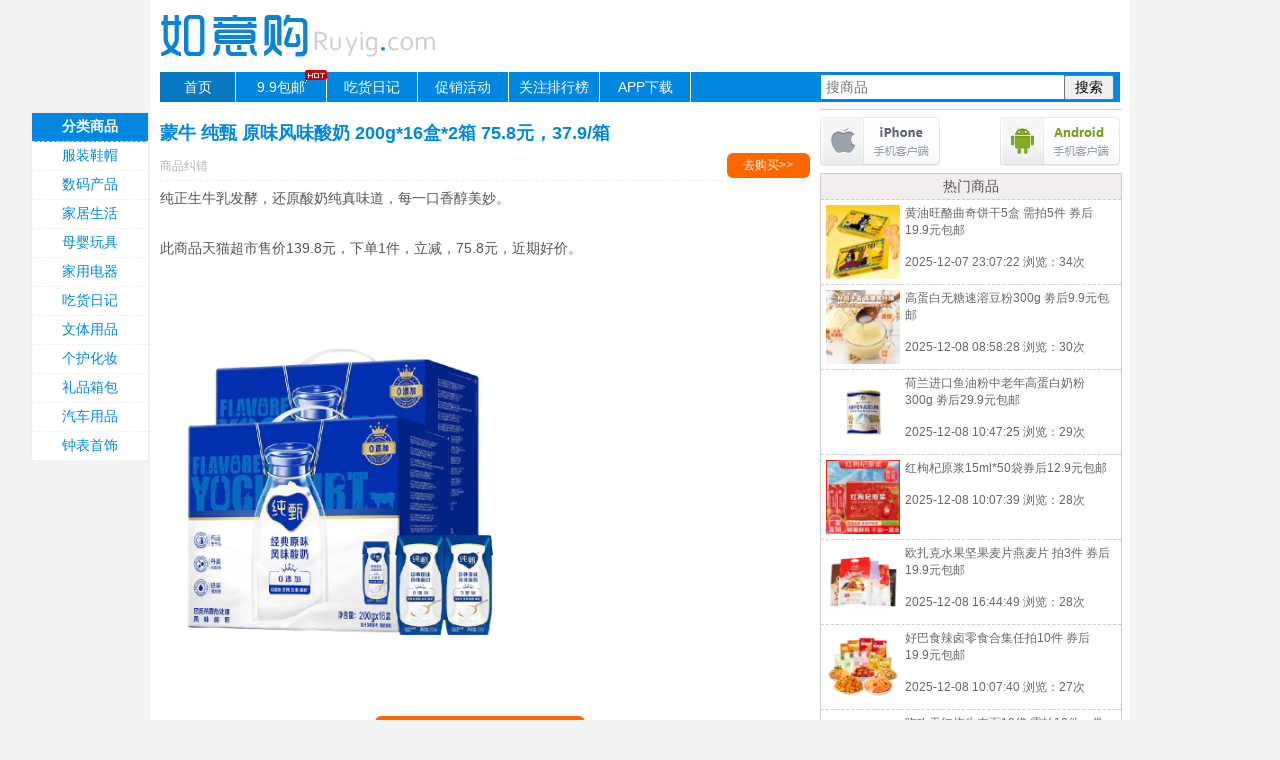

--- FILE ---
content_type: text/html
request_url: http://www.ruyig.com/2023/06/05/994395.html
body_size: 4370
content:
<!DOCTYPE html PUBLIC "-//W3C//DTD XHTML 1.0 Transitional//EN" "http://www.w3.org/TR/xhtml1/DTD/xhtml1-transitional.dtd">
<html xmlns="http://www.w3.org/1999/xhtml">
<head>
<meta http-equiv="Content-Type" content="text/html; charset=utf-8" />
<title>蒙牛 纯甄 原味风味酸奶 200g*16盒*2箱  75.8元，37.9/箱  -如意购</title>
<link rel="shortcut icon" href="/favicon.ico">
<link href="/style/index.css" rel="stylesheet" type="text/css" />
<style type="text/css">
.adsbygoogle {display:none!important;display:none}</style>
<script type='text/javascript' src='http://libs.baidu.com/jquery/1.9.0/jquery.js'></script>
<link rel="stylesheet" href="/js/css/layui.css">
<script src="/js/layui.js"></script>
<script src="/js/common.js?17424"></script>
<script>
var id=994395;
var classid=3;
var classid2='3';
</script>
</head>
<body>
<script type="text/javascript" src="/e/extend/qd/js/jquery.js"></script>
<script type="text/javascript" src="/e/extend/qd/js/jNotify.jquery.min.js"></script>
<script type="text/javascript" src="/e/extend/qd/js/qd.js"></script>
<link href="/e/extend/qd/images/qd.css" rel="stylesheet" type="text/css" />
<div id="wrapper">
<div id="header"><div id="member" class="shoucang"></div><div id="logo"><a href="/"><img src="/img/logo.gif" alt="如意购"></a></div></div>
<div id="nav">
<ul>
<li id="home" style="background:#0978C2;"><a href="/">首页</a></li>
<li><a href="http://www.ruyig.com/fenlei/99baoyou/" target="_blank"  style="position: relative;"><img src="http://www.ruyig.com/img/hot.png" style="display:block;position:absolute;right:-2px;top:-3px;">9.9包邮</a></li>
<!--<li><a href="http://www.ruyig.com/fenlei/99baoyou/" target="_blank">9.9包邮</a></li>-->
<li><a href="http://www.ruyig.com/fenlei/chihuoriji/" target="_blank">吃货日记</a></li>
<li><a href="http://www.ruyig.com/fenlei/cuxiaohuodong">促销活动</a></li>
<li><a href="/top.php">关注排行榜</a></li>
<li><a href="http://www.ruyig.com/2023/05/11/991161.html" target="_blank">APP下载</a></li>
<form method="post" id="searchform" action="http://www.ruyig.com/e/search/index.php" >
<input type="hidden" name="show" value="title">
<li id="soso"><input type="text" id="soso_text" name="keyboard" value="" placeholder="搜商品"></li>
<li id="soso_submit"><input type="submit" id="soso_buttom" value="搜索"></li>
</form>

<!--

<form method="get" id="searchform" action="http://www.ruyig.com/ku.php" target="_blank">
<input type="hidden" name="r" value="l">
<li id="soso"><input name="kw"  id="soso_text" type="text" value="" /></li>
<li id="soso_submit"><input type="submit" id="soso_buttom" value="搜索"></li>
</form>
-->

</ul>
</div>


<div id="left">
    <div id="content_box">
        <h2>蒙牛 纯甄 原味风味酸奶 200g*16盒*2箱  75.8元，37.9/箱  <span></span><span id="quickmenu"></span></h2>
        <div id="type">
        	<p class="zuozhe"><span id="newstime"></span><span id="editor"></span><span id="views" class="red"></span><span><a class="feedback" href="javascript:void(0);">商品纠错</a></span></p>
        	<p class="qugoumai">
			<a  onclick="tracklink(3,994395);"  class="shopbuy tracklink" href="https://s.click.taobao.com/2uOVcst" sid="" rel="nofollow" target="_blank">去购买>></a>       
        	</p>

<p class="qugoumai" style='margin-right:10px'></p>
</div>
        <div style="clear:both;"></div>
<div class="con_content">
<p class='statelog'></p>
<p>
	纯正生牛乳发酵，还原酸奶纯真味道，每一口香醇美妙。
</p>
<p>
	<br />
</p>
此商品天猫超市售价139.8元，下单1件，立减，75.8元，近期好价。<br />
<br />
<p>
	<br />
</p>
<p>
	<img src="https://img.alicdn.com/bao/uploaded/O1CN01AZGJyL24Bj6hNVK0K_!!6000000007353-0-yinhe.jpg" width="360" height="360" title="" align="" alt="" /> 
</p><p><br />
<!--

<div class="wechat-container">
<span class="wechat-question"><b style="font-size:16px;color:red;">↓↓↓加小编微信（ruyig99），领免单商品↓↓↓</b></span><br /><br />
<img src="http://www.ruyig.com/img/ruyig-weixin.jpg" width="200"><br /><br />
<img src="http://img1.ruyig.com/2020/05/27/20200527111416_93614.png" width="100%"><br /><br />
</div>

-->
</p>
</div>
<div class="single_gobuy">
<a  onclick="tracklink(3,994395);" class="shopbuy tracklink" href="https://s.click.taobao.com/2uOVcst" target="_blank" rel="nofollow">&gt;&gt;&gt; 直达商品购买页面 &gt;&gt;&gt;</a>
</div></div>
<div style="clear:both;color:#f60;">商品多为限时限量促销，一段时间后会涨价，请实时关注如意购并及时出手</div> 
     <div id="shoptype">
     	<h2>同类别商品</h2>
                <div class="typecon">
                <div class="typeimg"><a href="http://www.ruyig.com/2025/11/01/1097029.html"><img alt="茉莉花茶曲螺一级浓香型100克罐装  劵后9.9元包邮" rel="nofollow" src="https://img.alicdn.com/bao/uploaded/O1CN01Ol4s5M1eS3T2MUYTG_!!6000000003869-0-yinhe.jpg_160x160.jpg" width="70" height="70"></a></div>
                <div class="typetit"><a href="http://www.ruyig.com/2025/11/01/1097029.html">茉莉花茶曲螺一级浓香型100克罐装  <span>劵后9.9元包邮</span></a></div>
                <div class="typevei"> 浏览：15次</div>
                </div>
                <div class="typecon">
                <div class="typeimg"><a href="http://www.ruyig.com/2024/01/15/1026473.html"><img alt="【金亩园】张家界特级霉茶1罐  券后39元包邮" rel="nofollow" src="https://img.alicdn.com/i2/2214986763874/O1CN01bkjiVu1eULCzyO52M_!!2214986763874.jpg_160x160.jpg" width="70" height="70"></a></div>
                <div class="typetit"><a href="http://www.ruyig.com/2024/01/15/1026473.html">【金亩园】张家界特级霉茶1罐  <span>券后39元包邮</span></a></div>
                <div class="typevei"> 浏览：24次</div>
                </div>
                <div class="typecon">
                <div class="typeimg"><a href="http://www.ruyig.com/2025/12/08/1099666.html"><img alt="10品牌立减# 安慕希 AMX活性益生菌酸奶 西梅味 200g*12盒  券后24.9元包邮" rel="nofollow" src="https://img.alicdn.com/bao/uploaded/O1CN01BJyjVQ25t4Qa9sfDD_!!6000000007583-0-yinhe.jpg_160x160.jpg" width="70" height="70"></a></div>
                <div class="typetit"><a href="http://www.ruyig.com/2025/12/08/1099666.html">10品牌立减# 安慕希 AMX活性益生菌酸奶 西梅味 200g*12盒  <span>券后24.9元包邮</span></a></div>
                <div class="typevei"> 浏览：13次</div>
                </div>
                <div class="typecon">
                <div class="typeimg"><a href="http://www.ruyig.com/2024/01/07/1024630.html"><img alt="王中王清真牛筋肠即食牛肉肠180*6支  劵后19.9元包邮" rel="nofollow" src="https://img.alicdn.com/bao/uploaded/O1CN01u74pJu1I3qpkqSbs9_!!6000000000838-2-yinhe.png_160x160.jpg" width="70" height="70"></a></div>
                <div class="typetit"><a href="http://www.ruyig.com/2024/01/07/1024630.html">王中王清真牛筋肠即食牛肉肠180*6支  <span>劵后19.9元包邮</span></a></div>
                <div class="typevei"> 浏览：12次</div>
                </div>
                <div class="typecon">
                <div class="typeimg"><a href="http://www.ruyig.com/2025/12/08/1099664.html"><img alt="江中益生菌固体饮料10袋  券后9.9元包邮" rel="nofollow" src="https://img.alicdn.com/imgextra/i1/2278533591/O1CN01nfdl9x1cOjNkwBaq1_!!2278533591.jpg_160x160.jpg" width="70" height="70"></a></div>
                <div class="typetit"><a href="http://www.ruyig.com/2025/12/08/1099664.html">江中益生菌固体饮料10袋  <span>券后9.9元包邮</span></a></div>
                <div class="typevei"> 浏览：18次</div>
                </div>
                <div class="typecon">
                <div class="typeimg"><a href="http://www.ruyig.com/2025/12/03/1099302.html"><img alt="正宗赣南脐橙小果净重4.5斤  券后9.9元包邮" rel="nofollow" src="https://img.alicdn.com/imgextra/i1/3897831410/O1CN01uhO8o51MHpYJTVPNg_!!3897831410.jpg_160x160.jpg" width="70" height="70"></a></div>
                <div class="typetit"><a href="http://www.ruyig.com/2025/12/03/1099302.html">正宗赣南脐橙小果净重4.5斤  <span>券后9.9元包邮</span></a></div>
                <div class="typevei"> 浏览：21次</div>
                </div>
                </div>
    <div style="clear:both;"></div>

</div>
<div id="right">
<div class="right_views">
		<ul>
	</div>
<div style="clear:both;"></div>
<div style="clear:both;"></div>

<table width="300"  align="center" style="float: left; margin: 7px 0 0 0;padding:8px 0;">
<tr><td width="134"><a href="https://itunes.apple.com/cn/app/ru-yi-gou-9.9bao-you-chao/id1107812136?l=zh&ls=1&mt=8" target="_blank"><img src="http://img04.taobaocdn.com/tfscom/TB1wtlIJVXXXXXzaXXXXXXXXXXX"></a></td>
<td width="134" align="right"><a href="http://www.ruyig.com/Ruyig_v2.4.0.apk" target="_blank"><img src="http://img02.taobaocdn.com/tfscom/TB1iAGcJVXXXXckXXXXXXXXXXXX"></a></td></tr></table>
<div class="right_views">
<ul>
<li class="views_three">热门商品</li>
<li><a href="http://www.ruyig.com/2025/11/26/1098855.html" target="_blank">
<dl>
<dd class="views_img"><img alt="黄油旺酪曲奇饼干5盒   需拍5件 券后19.9元包邮" rel="nofollow" src="https://img.alicdn.com/bao/uploaded/i1/2206588624634/O1CN01RZIWTY1k6QQpQtHoc_!!4611686018427387642-0-item_pic.jpg_160x160.jpg" width="74" height="74"></dd>
<dd class="views_title"><p>黄油旺酪曲奇饼干5盒   <span>需拍5件 券后19.9元包邮</span></p><p class="views_num">2025-12-07 23:07:22 浏览：34次</p></dd>
</dl>
</a></li>
<li><a href="http://www.ruyig.com/2025/12/08/1099585.html" target="_blank">
<dl>
<dd class="views_img"><img alt="高蛋白无糖速溶豆粉300g  劵后9.9元包邮" rel="nofollow" src="https://img.alicdn.com/i3/2221153376091/O1CN01Rg02iZ1urjXYLdg8N_!!2221153376091.png_160x160.jpg" width="74" height="74"></dd>
<dd class="views_title"><p>高蛋白无糖速溶豆粉300g  <span>劵后9.9元包邮</span></p><p class="views_num">2025-12-08 08:58:28 浏览：30次</p></dd>
</dl>
</a></li>
<li><a href="http://www.ruyig.com/2025/12/08/1099594.html" target="_blank">
<dl>
<dd class="views_img"><img alt="荷兰进口鱼油粉中老年高蛋白奶粉300g  劵后29.9元包邮" rel="nofollow" src="https://img.alicdn.com/imgextra/i1/2050536474/O1CN01pZhpmx1xh9EtS2L7Q_!!2050536474.png_160x160.jpg" width="74" height="74"></dd>
<dd class="views_title"><p>荷兰进口鱼油粉中老年高蛋白奶粉300g  <span>劵后29.9元包邮</span></p><p class="views_num">2025-12-08 10:47:25 浏览：29次</p></dd>
</dl>
</a></li>
<li><a href="http://www.ruyig.com/2025/11/24/1098665.html" target="_blank">
<dl>
<dd class="views_img"><img alt="红枸杞原浆15ml*50袋券后12.9元包邮" rel="nofollow" src="https://img.alicdn.com/bao/uploaded/i1/2221066525338/O1CN01CttIus1pIrIz0eFj0_!!4611686018427386522-0-item_pic.jpg_160x160.jpg" width="74" height="74"></dd>
<dd class="views_title"><p>红枸杞原浆15ml*50袋<span>券后12.9元包邮</span></p><p class="views_num">2025-12-08 10:07:39 浏览：28次</p></dd>
</dl>
</a></li>
<li><a href="http://www.ruyig.com/2025/12/08/1099638.html" target="_blank">
<dl>
<dd class="views_img"><img alt="欧扎克水果坚果麦片燕麦片  拍3件 券后19.9元包邮" rel="nofollow" src="https://img.alicdn.com/bao/uploaded/O1CN01qLWZQK1KmqxovFI7t_!!6000000001207-0-yinhe.jpg_160x160.jpg" width="74" height="74"></dd>
<dd class="views_title"><p>欧扎克水果坚果麦片燕麦片  <span>拍3件 券后19.9元包邮</span></p><p class="views_num">2025-12-08 16:44:49 浏览：28次</p></dd>
</dl>
</a></li>
<li><a href="http://www.ruyig.com/2024/11/26/1070207.html" target="_blank">
<dl>
<dd class="views_img"><img alt="好巴食辣卤零食合集任拍10件 券后19.9元包邮" rel="nofollow" src="https://img.alicdn.com/bao/uploaded/O1CN01YQZUYJ1DJofLjYEZ1_!!6000000000196-0-yinhe.jpg_160x160.jpg" width="74" height="74"></dd>
<dd class="views_title"><p>好巴食辣卤零食合集<span>任拍10件 券后19.9元包邮</span></p><p class="views_num">2025-12-08 10:07:40 浏览：27次</p></dd>
</dl>
</a></li>
<li><a href="http://www.ruyig.com/2025/01/21/1075105.html" target="_blank">
<dl>
<dd class="views_img"><img alt="吃欢天红烧牛肉面10袋    需拍10件，券后10元包邮" rel="nofollow" src="https://img.alicdn.com/i3/2211215860037/O1CN01eYFbu71C8zYrJ2cD0_!!2211215860037.png_160x160.jpg" width="74" height="74"></dd>
<dd class="views_title"><p>吃欢天红烧牛肉面10袋   <span> 需拍10件，券后10元包邮</span></p><p class="views_num">2025-12-08 18:29:47 浏览：27次</p></dd>
</dl>
</a></li>
</ul>
</div>
<div style="clear:both;"></div>
<table width="300"  align="center" style="float: left; margin: 7px 0 0 0;padding:8px 0;">
<tr><td colspan="2" align="center" valign="middle" ><img src="/img/ruyigwx.png"><br/><br/></td></tr>
</table>

</div>
<div id="footer">本站所有商品信息由网友或商家分享发布  | <a href="http://beian.miit.gov.cn/" target="_blank" rel="nofollow">粤ICP备19109597号</a> | 如意购 ruyig.com  | <a href="http://www.ruyig.com/fenlei/99baoyou" target="_blank">9.9包邮</a> | <a href="/about.html" target="_blank">关于如意购</a></div>
</div>
<div id="flowcontent">
	<div class="content">
		<div class="inner">
			<ul>
                <li class="flshop">分类商品</li>
                <li><a href="http://www.ruyig.com/fenlei/fuzhuangxiemao" target="_blank">服装鞋帽</a></li>
                <li><a href="http://www.ruyig.com/fenlei/shumachanpin" target="_blank">数码产品</a></li>
                <li><a href="http://www.ruyig.com/fenlei/jiajushenghuo" target="_blank">家居生活</a></li>
                <li><a href="http://www.ruyig.com/fenlei/muyingwanju" target="_blank">母婴玩具</a></li>
                <li><a href="http://www.ruyig.com/fenlei/jiayongdianqi" target="_blank">家用电器</a></li>
                <li><a href="http://www.ruyig.com/fenlei/chihuoriji" target="_blank">吃货日记</a></li>
                <li><a href="http://www.ruyig.com/fenlei/wentiyongpin" target="_blank">文体用品</a></li>
                <li><a href="http://www.ruyig.com/fenlei/gehuhuazhuang" target="_blank">个护化妆</a></li>
                <li><a href="http://www.ruyig.com/fenlei/lipinxiangbao" target="_blank">礼品箱包</a></li>
                <li><a href="http://www.ruyig.com/fenlei/qicheyongpin" target="_blank">汽车用品</a></li>
                <li><a href="http://www.ruyig.com/fenlei/zhongbiaoshoushi" target="_blank">钟表首饰</a></li>
               <!-- <li><a href="http://www.ruyig.com/fenlei/huwaihuodong" target="_blank">户外活动</a></li>-->
            </ul>
        </div>
    </div>
</div>
<img src="https://aqyzmedia.yunaq.com/labels/label_sm_90020.png">


</body>
</html>